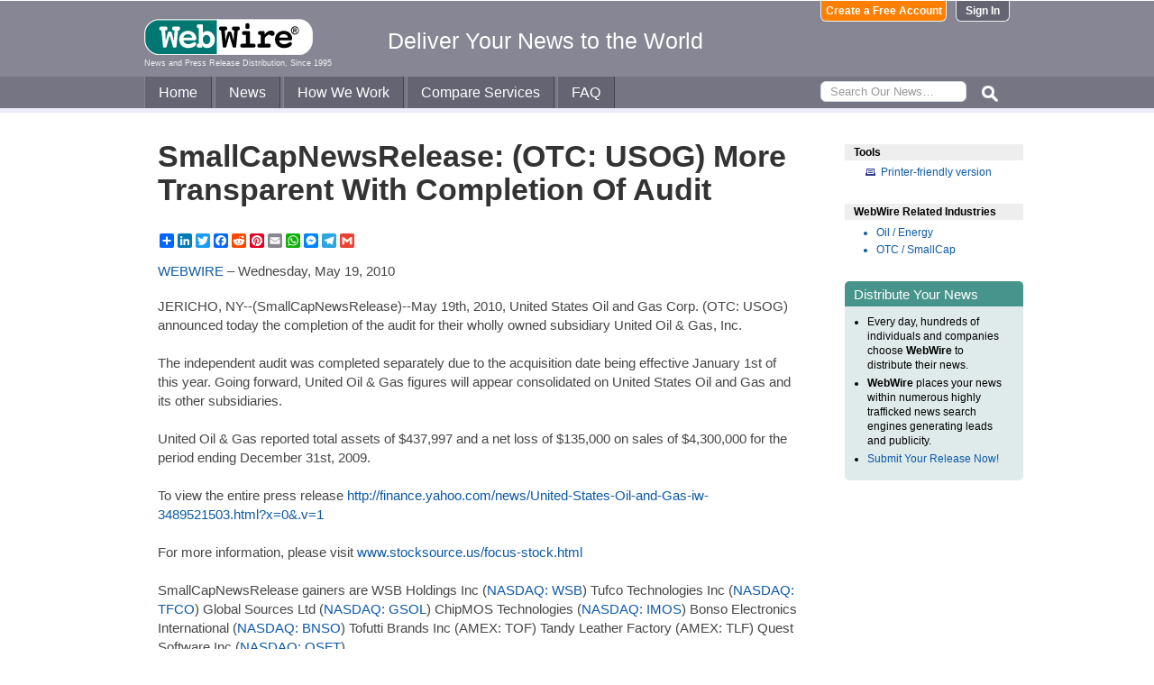

--- FILE ---
content_type: text/html
request_url: https://www.webwire.com/ViewPressRel.asp?aId=117287
body_size: 6642
content:



<!DOCTYPE html PUBLIC "-//W3C//DTD XHTML 1.0 Transitional//EN" "http://www.w3.org/TR/xhtml1/DTD/xhtml1-transitional.dtd">
<!-- Microdata markup added by Google Structured Data Markup Helper. -->
<html xmlns="http://www.w3.org/1999/xhtml" xmlns:fb="http://ogp.me/ns/fb#">
<head>
<meta http-equiv="Content-Type" content="text/html; charset=ISO-8859-1" />


<title>SmallCapNewsRelease: (OTC: USOG) More Transparent With Completion Of Audit  |  WebWire</title>
<meta name="description" content="JERICHO, NY--(SmallCapNewsRelease)--May 19th, 2010, United States Oil and Gas Corp. (OTC: USOG) announced today the completion of the audit for their wholly owned subsidiary United Oil & Gas, Inc., , , , ..." />
<meta name="keywords" content="Oil and Gas, Penny Stock, USOG, Small Cap News, Yahoo, jericho, ny--smallcapnewsrelease--may, 19th, 2010, united, states, oil, gas, corp, otc, usog, completion, audit, wholly, owned, subsidiary, united, oil, gas, webwire, press release, news release" />

<meta property="og:title" content="SmallCapNewsRelease: (OTC: USOG) More Transparent With Completion Of Audit"/>
<meta property="og:type" content="article"/>
<meta property="og:url" content="https://www.webwire.com/ViewPressRel.asp?aId=117287"/>
<meta property="og:image" content="https://www.webwire.com/imgs/WebWire-Logo-200x200.gif"/>
<meta property="og:image:width" content="200" />
<meta property="og:image:height" content="200" />
<meta property="og:site_name" content="WebWire"/>
<meta property="og:description" content="JERICHO, NY--(SmallCapNewsRelease)--May 19th, 2010, United States Oil and Gas Corp. (OTC: USOG) announced today the completion of the audit for their wholly owned subsidiary United Oil & Gas, Inc., , , , ..."/>
<meta property="fb:app_id" content="438758792812728" />


<link rel="canonical" href="https://www.webwire.com/ViewPressRel.asp?aId=117287" />
<link rel="alternate" type="application/rss+xml" href="http://rssfeeds.webwire.com/webwire-recentheadlines" title="WebWire | Recent Headlines" />



<link rel="stylesheet" href="/css/webwire-main.css?201503" type="text/css" />
<link rel="stylesheet" href="/css/font-awesome-4.7.0/css/font-awesome.min.css" type="text/css" />


<link rel="stylesheet" href="/css/webwire-article.css" type="text/css" />


</head>

<body id="article">

<!-- Start #header -->
<div id="header-outter">
	<div id="header-inner-top">
		<div id="ww-logo">
		<a href="/"><img src="/imgs/webwire-logo-header.png" alt="WebWire - Press Release Distribution Services" title="Press Release Distribution Services Provided By WebWire" width="187" height="40" border="0" /></a>
		<h6>News and Press Release Distribution, Since 1995</h6>
		</div>
		<div id="tagline"><h3>Deliver Your News to the World</h3></div>
		<div id="header-buttons">
			
				<a href="LoginNoPR.asp" class="button btn-login">Sign In</a>
				<a href="PRRegistration.asp" class="button btn-register">Create a Free Account</a>
			
		</div>
	</div>

	<div id="header-inner-bottom">
		<ul id="top-nav-menu">
			<li id="m-home"><a href="/">Home</a></li>
			<li id="m-news"><a href="/recent-headlines.asp">News</a></li>
			<li id="m-how"><a href="/how-we-work.asp">How We Work</a></li>
			<li id="m-services"><a href="/OurServices.asp">Compare Services</a></li>
			<li id="m-faq"><a href="/faq.asp">FAQ</a></li>
			<li id="m-search">
				<div id="search-bar">
				<form id="searchForm" method="post" action="/SearchResults.asp" onsubmit="return topSearch_TextField_Validator(this)">
					<input name="txtSearch" type="text" id="searchbox" maxlength="50" placeholder="Search Our News&hellip;"/>
				</form>
				</div>
				<img src="/imgs/icons/search-ico.png" width="35" height="35" id="s-ico" />
			</li>
			
		</ul>
	</div>

	<div id="services-bar">
		<ul id="top-services-menu">
			<li id="m-all"><a href="/ourservices.asp">All</a></li>
			<li id="m-wp"><a href="/ourservices-prod1.asp">WebPost</a></li>
			<li id="m-wr"><a href="/ourservices-prod3.asp">WebRelease</a></li>
			<li id="m-tm"><a href="/ourservices-prod4.asp">Targeted Media</a></li>
			<li id="m-ws"><a href="/ourservices-prod5.asp">Wire Service</a></li>
		</ul>
	</div>




</div>

<!-- End #header -->



<!-- Start #wrap -->
<div id="wrap" itemscope itemtype="http://schema.org/NewsArticle"> 


<!-- Start #content -->
<div id="content">



<h1 itemprop="headline">SmallCapNewsRelease: (OTC: USOG) More Transparent With Completion Of Audit</h1>




<h2 itemprop="alternativeHeadline"></h2>

<!-- AddToAny BEGIN -->
<div class="a2a_kit a2a_default_style" data-a2a-url="https://www.webwire.com/ViewPressRel.asp?aId=117287" data-a2a-title="SmallCapNewsRelease: (OTC: USOG) More Transparent With Completion Of Audit">
<a class="a2a_dd" href="https://www.addtoany.com/share"></a>
<a class="a2a_button_linkedin"></a>
<a class="a2a_button_twitter"></a>
<a class="a2a_button_facebook"></a>
<a class="a2a_button_reddit"></a>
<a class="a2a_button_pinterest"></a>
<a class="a2a_button_email"></a>
<a class="a2a_button_whatsapp"></a>
<a class="a2a_button_facebook_messenger"></a>
<a class="a2a_button_telegram"></a>
<a class="a2a_button_google_gmail"></a>
</div>
<script>
var a2a_config = a2a_config || {};
a2a_config.onclick = 1;
a2a_config.num_services = 10;
</script>
<script async src="https://static.addtoany.com/menu/page.js"></script>
<!-- AddToAny END -->

<br />

<div style="margin-bottom:20px;"><span itemprop="publisher" itemscope itemtype="http://schema.org/Organization"><span itemprop="name"><a href="https://www.webwire.com/" rel="nofollow">WEBWIRE</a></span></span> &ndash; <span itemprop="datePublished" content="2010-05-19">Wednesday, May 19, 2010</span></div>



<span itemprop="articleBody">


<p>JERICHO, NY--(SmallCapNewsRelease)--May 19th, 2010, United States Oil and Gas Corp. (OTC: USOG) announced today the completion of the audit for their wholly owned subsidiary United Oil & Gas, Inc.<br />
<br />
The independent audit was completed separately due to the acquisition date being effective January 1st of this year. Going forward, United Oil & Gas figures will appear consolidated on United States Oil and Gas and its other subsidiaries.<br />
<br />
 United Oil & Gas reported total assets of $437,997 and a net loss of $135,000 on sales of $4,300,000 for the period ending December 31st, 2009.<br />
<br />
To view the entire press release <a href="http://finance.yahoo.com/news/United-States-Oil-and-Gas-iw-3489521503.html?x=0&.v=1" target="_blank" referrerpolicy="unsafe-url" rel="nofollow" class="ww_lnktrkr">http://finance.yahoo.com/news/United-States-Oil-and-Gas-iw-3489521503.html?x=0&.v=1</a><br />
<br />
For more information, please visit <a href="http://www.stocksource.us/focus-stock.html" target="_blank" referrerpolicy="unsafe-url" rel="nofollow" class="ww_lnktrkr">www.stocksource.us/focus-stock.html</a><br />
<br />
SmallCapNewsRelease gainers are WSB Holdings Inc (<a href="https://www.google.com/finance/quote/WSB:NASDAQ" target="_blank" referrerpolicy="unsafe-url" rel="nofollow" class="ww_lnktrkr">NASDAQ: WSB</a>) Tufco Technologies Inc (<a href="https://www.google.com/finance/quote/TFCO:NASDAQ" target="_blank" referrerpolicy="unsafe-url" rel="nofollow" class="ww_lnktrkr">NASDAQ: TFCO</a>) Global Sources Ltd (<a href="https://www.google.com/finance/quote/GSOL:NASDAQ" target="_blank" referrerpolicy="unsafe-url" rel="nofollow" class="ww_lnktrkr">NASDAQ: GSOL</a>) ChipMOS Technologies (<a href="https://www.google.com/finance/quote/IMOS:NASDAQ" target="_blank" referrerpolicy="unsafe-url" rel="nofollow" class="ww_lnktrkr">NASDAQ: IMOS</a>) Bonso Electronics International (<a href="https://www.google.com/finance/quote/BNSO:NASDAQ" target="_blank" referrerpolicy="unsafe-url" rel="nofollow" class="ww_lnktrkr">NASDAQ: BNSO</a>) Tofutti Brands Inc (AMEX: TOF) Tandy Leather Factory (AMEX: TLF) Quest Software Inc (<a href="https://www.google.com/finance/quote/QSFT:NASDAQ" target="_blank" referrerpolicy="unsafe-url" rel="nofollow" class="ww_lnktrkr">NASDAQ: QSFT</a>) <br />
<br />
SmallCapNewsRelease declienrs are Tongxin International (<a href="https://www.google.com/finance/quote/TXICU:NASDAQ" target="_blank" referrerpolicy="unsafe-url" rel="nofollow" class="ww_lnktrkr">NASDAQ: TXICU</a>) American Apparel Inc (AMEX: APP) Westwood One Inc (<a href="https://www.google.com/finance/quote/WWON:NASDAQ" target="_blank" referrerpolicy="unsafe-url" rel="nofollow" class="ww_lnktrkr">NASDAQ: WWON</a>) Onestream Media Corp (<a href="https://www.google.com/finance/quote/ONSM:NASDAQ" target="_blank" referrerpolicy="unsafe-url" rel="nofollow" class="ww_lnktrkr">NASDAQ: ONSM</a>) Microvision (<a href="https://www.google.com/finance/quote/MVISW:NASDAQ" target="_blank" referrerpolicy="unsafe-url" rel="nofollow" class="ww_lnktrkr">NASDAQ: MVISW</a>) Javelin Pharmaceuticals (AMEX: JAV) ValueVision Media (<a href="https://www.google.com/finance/quote/VVTV:NASDAQ" target="_blank" referrerpolicy="unsafe-url" rel="nofollow" class="ww_lnktrkr">NASDAQ: VVTV</a>) Opexa Therapeutics (<a href="https://www.google.com/finance/quote/OPXAW:NASDAQ" target="_blank" referrerpolicy="unsafe-url" rel="nofollow" class="ww_lnktrkr">NASDAQ: OPXAW</a>)<br />
<br />
Information, opinions and analysis contained herein are based on sources believed to be reliable, but no representation, expressed or implied, is made as to its accuracy, completeness or correctness. The opinions contained herein reflect our current judgment and are subject to change without notice. We accept no liability for any losses arising from an investor’s reliance on or use of this report. This report is for information purposes only, and is neither a solicitation to buy nor an offer to sell securities. A third party has hired and paid Small Cap News Release twelve hundred and ninety five dollars for the publication and circulation of this news release. Certain information included herein is forward-looking within the meaning of the Private Securities Litigation Reform Act of 1995, including, but not limited to, statements concerning manufacturing, marketing, growth, and expansion. Such forward-looking information involves important risks and uncertainties that could affect actual results and cause them to differ materially from expectations expressed herein. We have no ownership of equity, no representation do no trading of any kind and send no faxes or emails.<br />
</p>
</span>
<br />

 

<br />


	<dl id="relatedLinks">
		<dt>Related Links</dt>
		<dd><a href="http://www.smallcapnewsrelease.com" target="_blank" class="ww_lnktrkr" referrerpolicy="unsafe-url" rel="nofollow">Small Cap News Release</a></dd>
		<dd><a href="http://www.stocksource.us/focus-stock.html" target="_blank" class="ww_lnktrkr" referrerpolicy="unsafe-url" rel="nofollow">Stock Source</a></dd>
		<dd></dd>
	</dl>


<p id="wwguid">WebWireID117287</p>

<!-- AddToAny BEGIN -->
<div class="a2a_kit a2a_default_style" data-a2a-url="https://www.webwire.com/ViewPressRel.asp?aId=117287" data-a2a-title="SmallCapNewsRelease: (OTC: USOG) More Transparent With Completion Of Audit">
<a class="a2a_dd" href="https://www.addtoany.com/share"></a>
<a class="a2a_button_linkedin"></a>
<a class="a2a_button_twitter"></a>
<a class="a2a_button_facebook"></a>
<a class="a2a_button_reddit"></a>
<a class="a2a_button_pinterest"></a>
<a class="a2a_button_email"></a>
<a class="a2a_button_whatsapp"></a>
<a class="a2a_button_facebook_messenger"></a>
<a class="a2a_button_telegram"></a>
<a class="a2a_button_google_gmail"></a>
</div>
<!-- AddToAny END -->

<br /><br /><br />


	<dl id="relatedKeywords">
		<dt>&nbsp;</dt>
		<dd><a href="https://www.google.com/search?q=Oil+and+Gas+site%3Awww.webwire.com" rel="tag nofollow"><img style="border:0;vertical-align:middle;margin-left:.4em" src="imgs/tag-icon-16x13.png" alt=" " />Oil and Gas</a></dd>
		<dd><a href="https://www.google.com/search?q=Penny+Stock+site%3Awww.webwire.com" rel="tag nofollow"><img style="border:0;vertical-align:middle;margin-left:.4em" src="imgs/tag-icon-16x13.png" alt=" " />Penny Stock</a></dd>
		<dd><a href="https://www.google.com/search?q=USOG+site%3Awww.webwire.com" rel="tag nofollow"><img style="border:0;vertical-align:middle;margin-left:.4em" src="imgs/tag-icon-16x13.png" alt=" " />USOG</a></dd>
		<dd><a href="https://www.google.com/search?q=Small+Cap+News+site%3Awww.webwire.com" rel="tag nofollow"><img style="border:0;vertical-align:middle;margin-left:.4em" src="imgs/tag-icon-16x13.png" alt=" " />Small Cap News</a></dd>
		<dd><a href="https://www.google.com/search?q=Yahoo+site%3Awww.webwire.com" rel="tag nofollow"><img style="border:0;vertical-align:middle;margin-left:.4em" src="imgs/tag-icon-16x13.png" alt=" " />Yahoo</a></dd>
	</dl>

	<span itemprop="author" itemscope itemtype="http://schema.org/Person">
	<dl id="contactInfo">
		<dt>Contact Information</dt>
		<dd itemprop="name" class="contactName">Eric Jensen</dd>
		<dd>Media Contact</dd>
		<dd>Small Cap News Release</dd>
		<!--<dd></dd> -->
		<dd><a href="contact-submitter.asp?aId=117287">Contact via E-mail</a></dd>
		<!--<dd><a href="contact-submitter.asp?">Contact via E-mail</a></dd> -->
	</dl>
	</span>
<p class="newsDisclaimer"><br />This news content may be integrated into any legitimate news gathering and publishing effort. Linking is permitted.</p><p class="promoDisclaimer">News Release Distribution and Press Release <a href="OurServices.asp">Distribution Services</a> Provided by WebWire.</p>


</div>
<!-- End #content -->

<!-- Start #sidebar -->
<div id="sidebar">

<dl>
	<dt id="tools">Tools</dt>
	<dd id="printThis"><a href="ViewPressRel_print.asp?aId=117287" target="_blank" class="ToolsItem" rel="nofollow">Printer-friendly version</a></dd>
</dl>


 

<dl>
<dt id="relatedIndustries">WebWire Related Industries</dt>

   <dd itemprop="articleSection" class="rInduItem"><a href="industry-news.asp?indu=OIL">Oil / Energy</a></dd>   <dd itemprop="articleSection" class="rInduItem"><a href="industry-news.asp?indu=OTC">OTC / SmallCap</a></dd>
	
</dl>



	<div class="floatingBox greenBox">
		<h4>Distribute Your News</h4>
		<ul>
			<li>Every day, hundreds of individuals and companies choose <strong>WebWire</strong> to distribute their news.</li>
			<li><strong>WebWire</strong> places your news within numerous highly trafficked news search engines generating leads and publicity.</li>
			<li><a href="IniAddRelease.asp">Submit Your Release Now!</a></li>
		</ul>
	</div>

</div>
<!-- End #sidebar -->


</div>
<!-- End #wrap -->



<!-- <br />  To fix IE DIVs clearing -->
<!-- Start #footer -->
<div id="footer">
	<ul>
		<li id="copyRight">WebWire&reg; 1995 - 2025</li>
		<li><a href="/AboutUs.asp" rel="nofollow">About Us</a></li>
		<li><a href="/ServTerms.asp" rel="nofollow">Terms of Service</a></li>
		<li><a href="/PrivacyStatement.asp" rel="nofollow">Privacy Statement</a></li>
		
	</ul>
</div>
<!-- End #footer -->


<!-- ### Start footer scripts ### -->

<!-- Add jQuery library -->


<script src="//cdn.jsdelivr.net/npm/jquery@3.4.1/dist/jquery.min.js"></script>


<script type="text/javascript" language="JavaScript" >
$('#s-ico').click(function(){
	$('#searchForm').submit();
});
</script>

<script src="jQuery/accordion-menu/jquery.accordion.js"></script>

<script type="text/javascript" language="JavaScript" src="includes/JScripts.js"></script>
<script type="text/javascript" language="JavaScript" src="includes/webwire-gui.js"></script>

<!-- ### End footer scripts ### -->

<!-- Add fancyBox -->
<link rel="stylesheet" href="../fancybox/v2/source/jquery.fancybox.css?v=2.1.5" type="text/css" media="screen" />
<script type="text/javascript" src="../fancybox/v2/source/jquery.fancybox.pack.js?v=2.1.5"></script>

<script type="text/javascript">
	$(document).ready(function() {

		$(".modalBox").fancybox({
			maxWidth		: 700,
			scrolling		:'no',
			autoSize		: true,
			autoCenter		: true,
			openEffect		: 'fade',
			closeEffect		: 'fade',
			type			: 'inline'
		});
		
		$(".modalIframe").fancybox({
			maxWidth		: 700,
			minHeight		: 250,
			maxHeight		: 650,
			autoSize		: true,
			autoCenter		: true,
			openEffect		: 'fade',
			closeEffect		: 'fade',
			type			: 'iframe'
		});
		
		$(".imgBox").fancybox({
			openEffect		: 'elastic',
			closeEffect		: 'elastic',
		});
		
		$(".clippingReportBox").fancybox({
			width			: 800,
			height			: 550,
			autoSize		: false,
			openEffect		: 'fade',
			closeEffect		: 'fade',
			type			: 'iframe'
		});
		
	});
</script>

<script type="text/javascript">
	$(document).ready(function() {

		$(".iFrameBox").fancybox({
			width				: 560,
			height				: 340,
			autoSize			: false,
			openEffect			: 'fade',
			closeEffect			: 'fade',
			type				: 'iframe'
		});
		
		$(".imgBox").fancybox({
			openEffect	: 'elastic',
			closeEffect	: 'elastic',
		});
		
		$("a.ww_lnktrkr").click(function() {
			$.post("ckTrckng.asp", {aID:117287});
			return true;
		});

	});
</script>



<script type="text/javascript">
<!--
function MM_validateForm() { //v4.0
  if (document.getElementById){
    var i,p,q,nm,test,num,min,max,errors='',args=MM_validateForm.arguments;
    for (i=0; i<(args.length-2); i+=3) { test=args[i+2]; val=document.getElementById(args[i]);
      if (val) { nm=val.name; if ((val=val.value)!="") {
        if (test.indexOf('isEmail')!=-1) { p=val.indexOf('@');
          if (p<1 || p==(val.length-1)) errors='All e-mail fields must contain valid e-mail addresses.\n';
        } else if (test!='R') { num = parseFloat(val);
          if (isNaN(val)) errors+='- '+nm+' must contain a number.\n';
          if (test.indexOf('inRange') != -1) { p=test.indexOf(':');
            min=test.substring(8,p); max=test.substring(p+1);
            if (num<min || max<num) errors+='- '+nm+' must contain a number between '+min+' and '+max+'.\n';
      } } } else if (test.charAt(0) == 'R') errors = '- All Fields are required.\n'; }
    } if (errors) alert('The following error(s) occurred:\n'+errors);
    document.MM_returnValue = (errors == '');
} }
//-->
</script>



<div id="fb-root"></div>
<script>(function(d, s, id) {
  var js, fjs = d.getElementsByTagName(s)[0];
  if (d.getElementById(id)) return;
  js = d.createElement(s); js.id = id;
  js.src = "//connect.facebook.net/en_US/all.js#xfbml=1&appId=438758792812728";
  fjs.parentNode.insertBefore(js, fjs);
}(document, 'script', 'facebook-jssdk'));</script>
	  
</body>
</html>


